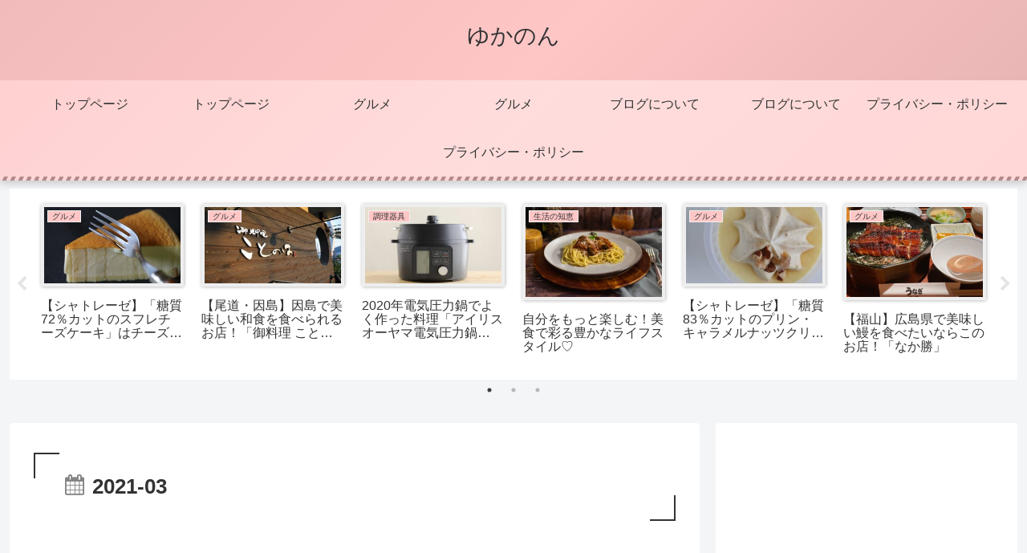

--- FILE ---
content_type: text/html; charset=utf-8
request_url: https://www.google.com/recaptcha/api2/aframe
body_size: 266
content:
<!DOCTYPE HTML><html><head><meta http-equiv="content-type" content="text/html; charset=UTF-8"></head><body><script nonce="arNBqxisbtDNqIxE01Ghow">/** Anti-fraud and anti-abuse applications only. See google.com/recaptcha */ try{var clients={'sodar':'https://pagead2.googlesyndication.com/pagead/sodar?'};window.addEventListener("message",function(a){try{if(a.source===window.parent){var b=JSON.parse(a.data);var c=clients[b['id']];if(c){var d=document.createElement('img');d.src=c+b['params']+'&rc='+(localStorage.getItem("rc::a")?sessionStorage.getItem("rc::b"):"");window.document.body.appendChild(d);sessionStorage.setItem("rc::e",parseInt(sessionStorage.getItem("rc::e")||0)+1);localStorage.setItem("rc::h",'1769365425598');}}}catch(b){}});window.parent.postMessage("_grecaptcha_ready", "*");}catch(b){}</script></body></html>

--- FILE ---
content_type: text/css
request_url: https://yucanon.com/wp-content/themes/cocoon-child-master/style.css?ver=6.9&fver=20200811044450
body_size: 430
content:
@charset "UTF-8";

/*!
Theme Name: Cocoon Child
Template:   cocoon-master
Version:    1.1.0
*/

/************************************
** 子テーマ用のスタイルを書く
************************************/
/*必要ならばここにコードを書く*/

/************************************
** 見出しの編集
************************************/

.article h1 {
	color: #f49a9a;
}


.article h3{
    border: none;/*線をリセット*/
}
.article h3 {
  position: relative;
  padding-left: 25px;
	color: #f49a9a;
	font-size:26px;
}
.article h3:after {
  position: absolute;
  content: '';
  bottom: 0px;
  left: 5px;
  width: 100%;
  border-bottom: dashed 2.5px #f49a9a;
}




/************************************
** レスポンシブデザイン用のメディアクエリ
************************************/
/*1240px以下*/
@media screen and (max-width: 1240px){
  /*必要ならばここにコードを書く*/
}

/*1023px以下*/
@media screen and (max-width: 1023px){
  /*必要ならばここにコードを書く*/
}

/*834px以下*/
@media screen and (max-width: 834px){
  /*必要ならばここにコードを書く*/
}

/*480px以下*/
@media screen and (max-width: 480px){
  /*必要ならばここにコードを書く*/
}
